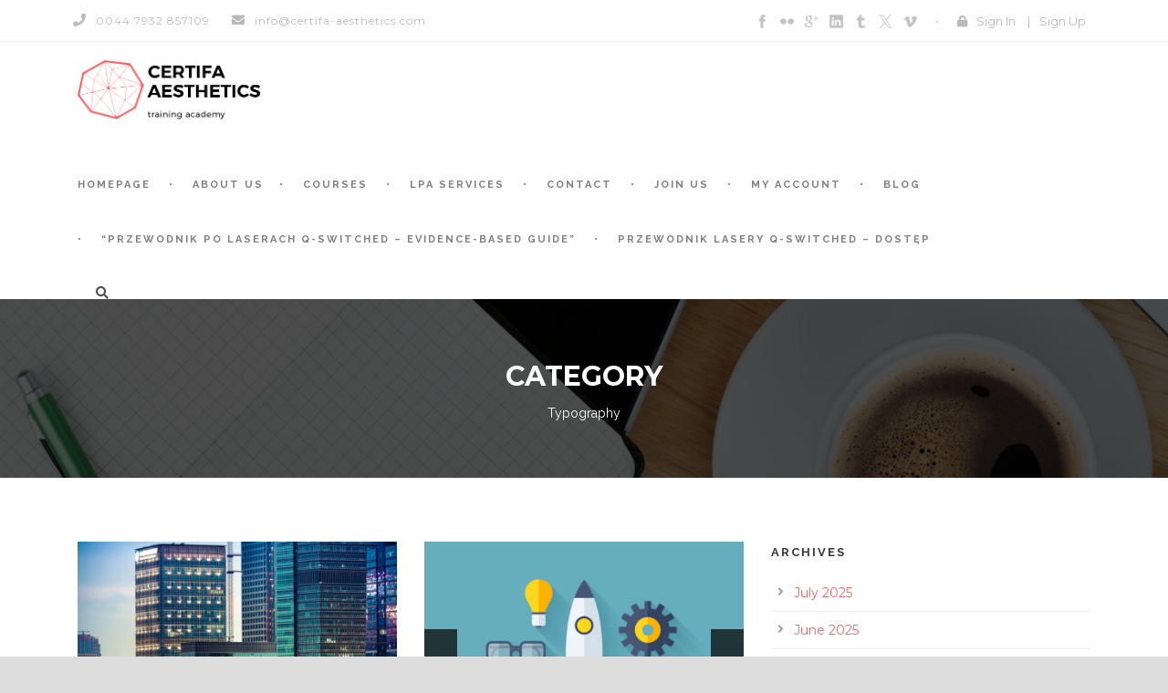

--- FILE ---
content_type: text/html; charset=UTF-8
request_url: https://certifa-aesthetics.com/portfolio_category/typography/
body_size: 15602
content:
<!DOCTYPE html>
<!--[if IE 7]><html class="ie ie7 ltie8 ltie9" lang="en-US"><![endif]-->
<!--[if IE 8]><html class="ie ie8 ltie9" lang="en-US"><![endif]-->
<!--[if !(IE 7) | !(IE 8)  ]><!-->
<html lang="en-US">
<!--<![endif]-->

<head>
	<meta charset="UTF-8" />
	<meta name="viewport" content="initial-scale = 1.0" />
	<title>Certifa Aesthetics : Online training, materials in a legible form.  Archiwa Typography - Certifa Aesthetics : Online training, materials in a legible form.</title>
	<link rel="pingback" href="https://certifa-aesthetics.com/xmlrpc.php" />
	
	<meta name='robots' content='index, follow, max-image-preview:large, max-snippet:-1, max-video-preview:-1' />
	<style>img:is([sizes="auto" i], [sizes^="auto," i]) { contain-intrinsic-size: 3000px 1500px }</style>
	<link rel="alternate" hreflang="en" href="https://certifa-aesthetics.com/portfolio_category/typography/" />

	<!-- This site is optimized with the Yoast SEO plugin v25.2 - https://yoast.com/wordpress/plugins/seo/ -->
	<link rel="canonical" href="https://certifa-aesthetics.com/portfolio_category/typography/" />
	<meta property="og:locale" content="en_US" />
	<meta property="og:type" content="article" />
	<meta property="og:title" content="Archiwa Typography - Certifa Aesthetics : Online training, materials in a legible form." />
	<meta property="og:url" content="https://certifa-aesthetics.com/portfolio_category/typography/" />
	<meta property="og:site_name" content="Certifa Aesthetics : Online training, materials in a legible form." />
	<meta name="twitter:card" content="summary_large_image" />
	<script type="application/ld+json" class="yoast-schema-graph">{"@context":"https://schema.org","@graph":[{"@type":"CollectionPage","@id":"https://certifa-aesthetics.com/portfolio_category/typography/","url":"https://certifa-aesthetics.com/portfolio_category/typography/","name":"Archiwa Typography - Certifa Aesthetics : Online training, materials in a legible form.","isPartOf":{"@id":"https://certifa-aesthetics.com/?lang=pl/#website"},"primaryImageOfPage":{"@id":"https://certifa-aesthetics.com/portfolio_category/typography/#primaryimage"},"image":{"@id":"https://certifa-aesthetics.com/portfolio_category/typography/#primaryimage"},"thumbnailUrl":"https://certifa-aesthetics.com/wp-content/uploads/2013/11/photodune-4503767-skyline-l.jpg","breadcrumb":{"@id":"https://certifa-aesthetics.com/portfolio_category/typography/#breadcrumb"},"inLanguage":"en-US"},{"@type":"ImageObject","inLanguage":"en-US","@id":"https://certifa-aesthetics.com/portfolio_category/typography/#primaryimage","url":"https://certifa-aesthetics.com/wp-content/uploads/2013/11/photodune-4503767-skyline-l.jpg","contentUrl":"https://certifa-aesthetics.com/wp-content/uploads/2013/11/photodune-4503767-skyline-l.jpg","width":1180,"height":787,"caption":"Building"},{"@type":"BreadcrumbList","@id":"https://certifa-aesthetics.com/portfolio_category/typography/#breadcrumb","itemListElement":[{"@type":"ListItem","position":1,"name":"Strona główna","item":"https://certifa-aesthetics.com/"},{"@type":"ListItem","position":2,"name":"All","item":"https://certifa-aesthetics.com/portfolio_category/all/"},{"@type":"ListItem","position":3,"name":"Typography"}]},{"@type":"WebSite","@id":"https://certifa-aesthetics.com/?lang=pl/#website","url":"https://certifa-aesthetics.com/?lang=pl/","name":"Certifa Aesthetics : Online training, materials in a legible form.","description":"Trainings developed under the supervision of certified scientific institutions.","publisher":{"@id":"https://certifa-aesthetics.com/?lang=pl/#organization"},"potentialAction":[{"@type":"SearchAction","target":{"@type":"EntryPoint","urlTemplate":"https://certifa-aesthetics.com/?lang=pl/?s={search_term_string}"},"query-input":{"@type":"PropertyValueSpecification","valueRequired":true,"valueName":"search_term_string"}}],"inLanguage":"en-US"},{"@type":"Organization","@id":"https://certifa-aesthetics.com/?lang=pl/#organization","name":"Certifa Aesthetics : Online training, materials in a legible form.","url":"https://certifa-aesthetics.com/?lang=pl/","logo":{"@type":"ImageObject","inLanguage":"en-US","@id":"https://certifa-aesthetics.com/?lang=pl/#/schema/logo/image/","url":"https://certifa-aesthetics.com/wp-content/uploads/2020/03/logo_certifa-aesthetics_web_header.png","contentUrl":"https://certifa-aesthetics.com/wp-content/uploads/2020/03/logo_certifa-aesthetics_web_header.png","width":410,"height":133,"caption":"Certifa Aesthetics : Online training, materials in a legible form."},"image":{"@id":"https://certifa-aesthetics.com/?lang=pl/#/schema/logo/image/"},"sameAs":["https://www.facebook.com/MagdalenaAttaMotte/","https://www.linkedin.com/public-profile/settings?trk=d_flagship3_profile_self_view_public_profile"]}]}</script>
	<!-- / Yoast SEO plugin. -->


<link rel='dns-prefetch' href='//widgets.leadconnectorhq.com' />
<link rel='dns-prefetch' href='//maps.google.com' />
<link rel='dns-prefetch' href='//ajax.googleapis.com' />
<link rel='dns-prefetch' href='//fonts.googleapis.com' />
<link rel='dns-prefetch' href='//use.fontawesome.com' />
<link rel="alternate" type="application/rss+xml" title="Certifa Aesthetics : Online training, materials in a legible form. &raquo; Feed" href="https://certifa-aesthetics.com/feed/" />
<link rel="alternate" type="text/calendar" title="Certifa Aesthetics : Online training, materials in a legible form. &raquo; iCal Feed" href="https://certifa-aesthetics.com/events/?ical=1" />
<link rel="alternate" type="application/rss+xml" title="Certifa Aesthetics : Online training, materials in a legible form. &raquo; Typography Portfolio Categories Feed" href="https://certifa-aesthetics.com/portfolio_category/typography/feed/" />

<!-- LCSEO current path: portfolio_category/typography -->
<!-- LCSEO: no overrides found -->
		<!-- This site uses the Google Analytics by MonsterInsights plugin v9.11.1 - Using Analytics tracking - https://www.monsterinsights.com/ -->
		<!-- Note: MonsterInsights is not currently configured on this site. The site owner needs to authenticate with Google Analytics in the MonsterInsights settings panel. -->
					<!-- No tracking code set -->
				<!-- / Google Analytics by MonsterInsights -->
		<script type="text/javascript">
/* <![CDATA[ */
window._wpemojiSettings = {"baseUrl":"https:\/\/s.w.org\/images\/core\/emoji\/16.0.1\/72x72\/","ext":".png","svgUrl":"https:\/\/s.w.org\/images\/core\/emoji\/16.0.1\/svg\/","svgExt":".svg","source":{"concatemoji":"https:\/\/certifa-aesthetics.com\/wp-includes\/js\/wp-emoji-release.min.js?ver=6.8.3"}};
/*! This file is auto-generated */
!function(s,n){var o,i,e;function c(e){try{var t={supportTests:e,timestamp:(new Date).valueOf()};sessionStorage.setItem(o,JSON.stringify(t))}catch(e){}}function p(e,t,n){e.clearRect(0,0,e.canvas.width,e.canvas.height),e.fillText(t,0,0);var t=new Uint32Array(e.getImageData(0,0,e.canvas.width,e.canvas.height).data),a=(e.clearRect(0,0,e.canvas.width,e.canvas.height),e.fillText(n,0,0),new Uint32Array(e.getImageData(0,0,e.canvas.width,e.canvas.height).data));return t.every(function(e,t){return e===a[t]})}function u(e,t){e.clearRect(0,0,e.canvas.width,e.canvas.height),e.fillText(t,0,0);for(var n=e.getImageData(16,16,1,1),a=0;a<n.data.length;a++)if(0!==n.data[a])return!1;return!0}function f(e,t,n,a){switch(t){case"flag":return n(e,"\ud83c\udff3\ufe0f\u200d\u26a7\ufe0f","\ud83c\udff3\ufe0f\u200b\u26a7\ufe0f")?!1:!n(e,"\ud83c\udde8\ud83c\uddf6","\ud83c\udde8\u200b\ud83c\uddf6")&&!n(e,"\ud83c\udff4\udb40\udc67\udb40\udc62\udb40\udc65\udb40\udc6e\udb40\udc67\udb40\udc7f","\ud83c\udff4\u200b\udb40\udc67\u200b\udb40\udc62\u200b\udb40\udc65\u200b\udb40\udc6e\u200b\udb40\udc67\u200b\udb40\udc7f");case"emoji":return!a(e,"\ud83e\udedf")}return!1}function g(e,t,n,a){var r="undefined"!=typeof WorkerGlobalScope&&self instanceof WorkerGlobalScope?new OffscreenCanvas(300,150):s.createElement("canvas"),o=r.getContext("2d",{willReadFrequently:!0}),i=(o.textBaseline="top",o.font="600 32px Arial",{});return e.forEach(function(e){i[e]=t(o,e,n,a)}),i}function t(e){var t=s.createElement("script");t.src=e,t.defer=!0,s.head.appendChild(t)}"undefined"!=typeof Promise&&(o="wpEmojiSettingsSupports",i=["flag","emoji"],n.supports={everything:!0,everythingExceptFlag:!0},e=new Promise(function(e){s.addEventListener("DOMContentLoaded",e,{once:!0})}),new Promise(function(t){var n=function(){try{var e=JSON.parse(sessionStorage.getItem(o));if("object"==typeof e&&"number"==typeof e.timestamp&&(new Date).valueOf()<e.timestamp+604800&&"object"==typeof e.supportTests)return e.supportTests}catch(e){}return null}();if(!n){if("undefined"!=typeof Worker&&"undefined"!=typeof OffscreenCanvas&&"undefined"!=typeof URL&&URL.createObjectURL&&"undefined"!=typeof Blob)try{var e="postMessage("+g.toString()+"("+[JSON.stringify(i),f.toString(),p.toString(),u.toString()].join(",")+"));",a=new Blob([e],{type:"text/javascript"}),r=new Worker(URL.createObjectURL(a),{name:"wpTestEmojiSupports"});return void(r.onmessage=function(e){c(n=e.data),r.terminate(),t(n)})}catch(e){}c(n=g(i,f,p,u))}t(n)}).then(function(e){for(var t in e)n.supports[t]=e[t],n.supports.everything=n.supports.everything&&n.supports[t],"flag"!==t&&(n.supports.everythingExceptFlag=n.supports.everythingExceptFlag&&n.supports[t]);n.supports.everythingExceptFlag=n.supports.everythingExceptFlag&&!n.supports.flag,n.DOMReady=!1,n.readyCallback=function(){n.DOMReady=!0}}).then(function(){return e}).then(function(){var e;n.supports.everything||(n.readyCallback(),(e=n.source||{}).concatemoji?t(e.concatemoji):e.wpemoji&&e.twemoji&&(t(e.twemoji),t(e.wpemoji)))}))}((window,document),window._wpemojiSettings);
/* ]]> */
</script>
<style id='wp-emoji-styles-inline-css' type='text/css'>

	img.wp-smiley, img.emoji {
		display: inline !important;
		border: none !important;
		box-shadow: none !important;
		height: 1em !important;
		width: 1em !important;
		margin: 0 0.07em !important;
		vertical-align: -0.1em !important;
		background: none !important;
		padding: 0 !important;
	}
</style>
<link rel='stylesheet' id='wp-block-library-css' href='https://certifa-aesthetics.com/wp-includes/css/dist/block-library/style.min.css?ver=6.8.3' type='text/css' media='all' />
<style id='classic-theme-styles-inline-css' type='text/css'>
/*! This file is auto-generated */
.wp-block-button__link{color:#fff;background-color:#32373c;border-radius:9999px;box-shadow:none;text-decoration:none;padding:calc(.667em + 2px) calc(1.333em + 2px);font-size:1.125em}.wp-block-file__button{background:#32373c;color:#fff;text-decoration:none}
</style>
<style id='font-awesome-svg-styles-default-inline-css' type='text/css'>
.svg-inline--fa {
  display: inline-block;
  height: 1em;
  overflow: visible;
  vertical-align: -.125em;
}
</style>
<link rel='stylesheet' id='font-awesome-svg-styles-css' href='https://certifa-aesthetics.com/wp-content/uploads/font-awesome/v5.14.0/css/svg-with-js.css' type='text/css' media='all' />
<style id='font-awesome-svg-styles-inline-css' type='text/css'>
   .wp-block-font-awesome-icon svg::before,
   .wp-rich-text-font-awesome-icon svg::before {content: unset;}
</style>
<style id='global-styles-inline-css' type='text/css'>
:root{--wp--preset--aspect-ratio--square: 1;--wp--preset--aspect-ratio--4-3: 4/3;--wp--preset--aspect-ratio--3-4: 3/4;--wp--preset--aspect-ratio--3-2: 3/2;--wp--preset--aspect-ratio--2-3: 2/3;--wp--preset--aspect-ratio--16-9: 16/9;--wp--preset--aspect-ratio--9-16: 9/16;--wp--preset--color--black: #000000;--wp--preset--color--cyan-bluish-gray: #abb8c3;--wp--preset--color--white: #ffffff;--wp--preset--color--pale-pink: #f78da7;--wp--preset--color--vivid-red: #cf2e2e;--wp--preset--color--luminous-vivid-orange: #ff6900;--wp--preset--color--luminous-vivid-amber: #fcb900;--wp--preset--color--light-green-cyan: #7bdcb5;--wp--preset--color--vivid-green-cyan: #00d084;--wp--preset--color--pale-cyan-blue: #8ed1fc;--wp--preset--color--vivid-cyan-blue: #0693e3;--wp--preset--color--vivid-purple: #9b51e0;--wp--preset--gradient--vivid-cyan-blue-to-vivid-purple: linear-gradient(135deg,rgba(6,147,227,1) 0%,rgb(155,81,224) 100%);--wp--preset--gradient--light-green-cyan-to-vivid-green-cyan: linear-gradient(135deg,rgb(122,220,180) 0%,rgb(0,208,130) 100%);--wp--preset--gradient--luminous-vivid-amber-to-luminous-vivid-orange: linear-gradient(135deg,rgba(252,185,0,1) 0%,rgba(255,105,0,1) 100%);--wp--preset--gradient--luminous-vivid-orange-to-vivid-red: linear-gradient(135deg,rgba(255,105,0,1) 0%,rgb(207,46,46) 100%);--wp--preset--gradient--very-light-gray-to-cyan-bluish-gray: linear-gradient(135deg,rgb(238,238,238) 0%,rgb(169,184,195) 100%);--wp--preset--gradient--cool-to-warm-spectrum: linear-gradient(135deg,rgb(74,234,220) 0%,rgb(151,120,209) 20%,rgb(207,42,186) 40%,rgb(238,44,130) 60%,rgb(251,105,98) 80%,rgb(254,248,76) 100%);--wp--preset--gradient--blush-light-purple: linear-gradient(135deg,rgb(255,206,236) 0%,rgb(152,150,240) 100%);--wp--preset--gradient--blush-bordeaux: linear-gradient(135deg,rgb(254,205,165) 0%,rgb(254,45,45) 50%,rgb(107,0,62) 100%);--wp--preset--gradient--luminous-dusk: linear-gradient(135deg,rgb(255,203,112) 0%,rgb(199,81,192) 50%,rgb(65,88,208) 100%);--wp--preset--gradient--pale-ocean: linear-gradient(135deg,rgb(255,245,203) 0%,rgb(182,227,212) 50%,rgb(51,167,181) 100%);--wp--preset--gradient--electric-grass: linear-gradient(135deg,rgb(202,248,128) 0%,rgb(113,206,126) 100%);--wp--preset--gradient--midnight: linear-gradient(135deg,rgb(2,3,129) 0%,rgb(40,116,252) 100%);--wp--preset--font-size--small: 13px;--wp--preset--font-size--medium: 20px;--wp--preset--font-size--large: 36px;--wp--preset--font-size--x-large: 42px;--wp--preset--spacing--20: 0.44rem;--wp--preset--spacing--30: 0.67rem;--wp--preset--spacing--40: 1rem;--wp--preset--spacing--50: 1.5rem;--wp--preset--spacing--60: 2.25rem;--wp--preset--spacing--70: 3.38rem;--wp--preset--spacing--80: 5.06rem;--wp--preset--shadow--natural: 6px 6px 9px rgba(0, 0, 0, 0.2);--wp--preset--shadow--deep: 12px 12px 50px rgba(0, 0, 0, 0.4);--wp--preset--shadow--sharp: 6px 6px 0px rgba(0, 0, 0, 0.2);--wp--preset--shadow--outlined: 6px 6px 0px -3px rgba(255, 255, 255, 1), 6px 6px rgba(0, 0, 0, 1);--wp--preset--shadow--crisp: 6px 6px 0px rgba(0, 0, 0, 1);}:where(.is-layout-flex){gap: 0.5em;}:where(.is-layout-grid){gap: 0.5em;}body .is-layout-flex{display: flex;}.is-layout-flex{flex-wrap: wrap;align-items: center;}.is-layout-flex > :is(*, div){margin: 0;}body .is-layout-grid{display: grid;}.is-layout-grid > :is(*, div){margin: 0;}:where(.wp-block-columns.is-layout-flex){gap: 2em;}:where(.wp-block-columns.is-layout-grid){gap: 2em;}:where(.wp-block-post-template.is-layout-flex){gap: 1.25em;}:where(.wp-block-post-template.is-layout-grid){gap: 1.25em;}.has-black-color{color: var(--wp--preset--color--black) !important;}.has-cyan-bluish-gray-color{color: var(--wp--preset--color--cyan-bluish-gray) !important;}.has-white-color{color: var(--wp--preset--color--white) !important;}.has-pale-pink-color{color: var(--wp--preset--color--pale-pink) !important;}.has-vivid-red-color{color: var(--wp--preset--color--vivid-red) !important;}.has-luminous-vivid-orange-color{color: var(--wp--preset--color--luminous-vivid-orange) !important;}.has-luminous-vivid-amber-color{color: var(--wp--preset--color--luminous-vivid-amber) !important;}.has-light-green-cyan-color{color: var(--wp--preset--color--light-green-cyan) !important;}.has-vivid-green-cyan-color{color: var(--wp--preset--color--vivid-green-cyan) !important;}.has-pale-cyan-blue-color{color: var(--wp--preset--color--pale-cyan-blue) !important;}.has-vivid-cyan-blue-color{color: var(--wp--preset--color--vivid-cyan-blue) !important;}.has-vivid-purple-color{color: var(--wp--preset--color--vivid-purple) !important;}.has-black-background-color{background-color: var(--wp--preset--color--black) !important;}.has-cyan-bluish-gray-background-color{background-color: var(--wp--preset--color--cyan-bluish-gray) !important;}.has-white-background-color{background-color: var(--wp--preset--color--white) !important;}.has-pale-pink-background-color{background-color: var(--wp--preset--color--pale-pink) !important;}.has-vivid-red-background-color{background-color: var(--wp--preset--color--vivid-red) !important;}.has-luminous-vivid-orange-background-color{background-color: var(--wp--preset--color--luminous-vivid-orange) !important;}.has-luminous-vivid-amber-background-color{background-color: var(--wp--preset--color--luminous-vivid-amber) !important;}.has-light-green-cyan-background-color{background-color: var(--wp--preset--color--light-green-cyan) !important;}.has-vivid-green-cyan-background-color{background-color: var(--wp--preset--color--vivid-green-cyan) !important;}.has-pale-cyan-blue-background-color{background-color: var(--wp--preset--color--pale-cyan-blue) !important;}.has-vivid-cyan-blue-background-color{background-color: var(--wp--preset--color--vivid-cyan-blue) !important;}.has-vivid-purple-background-color{background-color: var(--wp--preset--color--vivid-purple) !important;}.has-black-border-color{border-color: var(--wp--preset--color--black) !important;}.has-cyan-bluish-gray-border-color{border-color: var(--wp--preset--color--cyan-bluish-gray) !important;}.has-white-border-color{border-color: var(--wp--preset--color--white) !important;}.has-pale-pink-border-color{border-color: var(--wp--preset--color--pale-pink) !important;}.has-vivid-red-border-color{border-color: var(--wp--preset--color--vivid-red) !important;}.has-luminous-vivid-orange-border-color{border-color: var(--wp--preset--color--luminous-vivid-orange) !important;}.has-luminous-vivid-amber-border-color{border-color: var(--wp--preset--color--luminous-vivid-amber) !important;}.has-light-green-cyan-border-color{border-color: var(--wp--preset--color--light-green-cyan) !important;}.has-vivid-green-cyan-border-color{border-color: var(--wp--preset--color--vivid-green-cyan) !important;}.has-pale-cyan-blue-border-color{border-color: var(--wp--preset--color--pale-cyan-blue) !important;}.has-vivid-cyan-blue-border-color{border-color: var(--wp--preset--color--vivid-cyan-blue) !important;}.has-vivid-purple-border-color{border-color: var(--wp--preset--color--vivid-purple) !important;}.has-vivid-cyan-blue-to-vivid-purple-gradient-background{background: var(--wp--preset--gradient--vivid-cyan-blue-to-vivid-purple) !important;}.has-light-green-cyan-to-vivid-green-cyan-gradient-background{background: var(--wp--preset--gradient--light-green-cyan-to-vivid-green-cyan) !important;}.has-luminous-vivid-amber-to-luminous-vivid-orange-gradient-background{background: var(--wp--preset--gradient--luminous-vivid-amber-to-luminous-vivid-orange) !important;}.has-luminous-vivid-orange-to-vivid-red-gradient-background{background: var(--wp--preset--gradient--luminous-vivid-orange-to-vivid-red) !important;}.has-very-light-gray-to-cyan-bluish-gray-gradient-background{background: var(--wp--preset--gradient--very-light-gray-to-cyan-bluish-gray) !important;}.has-cool-to-warm-spectrum-gradient-background{background: var(--wp--preset--gradient--cool-to-warm-spectrum) !important;}.has-blush-light-purple-gradient-background{background: var(--wp--preset--gradient--blush-light-purple) !important;}.has-blush-bordeaux-gradient-background{background: var(--wp--preset--gradient--blush-bordeaux) !important;}.has-luminous-dusk-gradient-background{background: var(--wp--preset--gradient--luminous-dusk) !important;}.has-pale-ocean-gradient-background{background: var(--wp--preset--gradient--pale-ocean) !important;}.has-electric-grass-gradient-background{background: var(--wp--preset--gradient--electric-grass) !important;}.has-midnight-gradient-background{background: var(--wp--preset--gradient--midnight) !important;}.has-small-font-size{font-size: var(--wp--preset--font-size--small) !important;}.has-medium-font-size{font-size: var(--wp--preset--font-size--medium) !important;}.has-large-font-size{font-size: var(--wp--preset--font-size--large) !important;}.has-x-large-font-size{font-size: var(--wp--preset--font-size--x-large) !important;}
:where(.wp-block-post-template.is-layout-flex){gap: 1.25em;}:where(.wp-block-post-template.is-layout-grid){gap: 1.25em;}
:where(.wp-block-columns.is-layout-flex){gap: 2em;}:where(.wp-block-columns.is-layout-grid){gap: 2em;}
:root :where(.wp-block-pullquote){font-size: 1.5em;line-height: 1.6;}
</style>
<link rel='stylesheet' id='contact-form-7-css' href='https://certifa-aesthetics.com/wp-content/plugins/contact-form-7/includes/css/styles.css?ver=6.1.4' type='text/css' media='all' />
<link rel='stylesheet' id='font-awesome-css' href='https://certifa-aesthetics.com/wp-content/plugins/goodlayers-lms/font-awesome/css/font-awesome.min.css?ver=6.8.3' type='text/css' media='all' />
<!--[if lt IE 8]>
<link rel='stylesheet' id='font-awesome-ie7-css' href='https://certifa-aesthetics.com/wp-content/plugins/goodlayers-lms/font-awesome-ie7.min.css?ver=6.8.3' type='text/css' media='all' />
<![endif]-->
<link rel='stylesheet' id='gdlr-date-picker-css' href='//ajax.googleapis.com/ajax/libs/jqueryui/1.8.2/themes/smoothness/jquery-ui.css?ver=6.8.3' type='text/css' media='all' />
<link rel='stylesheet' id='lms-style-css' href='https://certifa-aesthetics.com/wp-content/plugins/goodlayers-lms/lms-style.css?ver=6.8.3' type='text/css' media='all' />
<link rel='stylesheet' id='lms-style-custom-css' href='https://certifa-aesthetics.com/wp-content/plugins/goodlayers-lms/lms-style-custom.css?ver=6.8.3' type='text/css' media='all' />
<link rel='stylesheet' id='dashicons-css' href='https://certifa-aesthetics.com/wp-includes/css/dashicons.min.css?ver=6.8.3' type='text/css' media='all' />
<link rel='stylesheet' id='LeadConnector-css' href='https://certifa-aesthetics.com/wp-content/plugins/leadconnector/public/css/lc-public.css?ver=3.0.18' type='text/css' media='all' />
<link rel='stylesheet' id='lc-theme-fixes-css' href='https://certifa-aesthetics.com/wp-content/plugins/leadconnector/assets/css/theme-fixes.css?ver=1768392148' type='text/css' media='all' />
<link rel='stylesheet' id='wpgmp-frontend-css' href='https://certifa-aesthetics.com/wp-content/plugins/wp-google-map-plugin/assets/css/wpgmp_all_frontend.css?ver=4.9.1' type='text/css' media='all' />
<link rel='stylesheet' id='wpml-menu-item-0-css' href='//certifa-aesthetics.com/wp-content/plugins/sitepress-multilingual-cms/templates/language-switchers/menu-item/style.css?ver=1' type='text/css' media='all' />
<link rel='stylesheet' id='style-css' href='https://certifa-aesthetics.com/wp-content/themes/clevercourse/style.css?ver=6.8.3' type='text/css' media='all' />
<link rel='stylesheet' id='Raleway-google-font-css' href='https://fonts.googleapis.com/css?family=Raleway%3A100%2C100italic%2C200%2C200italic%2C300%2C300italic%2Cregular%2Citalic%2C500%2C500italic%2C600%2C600italic%2C700%2C700italic%2C800%2C800italic%2C900%2C900italic&#038;subset=latin-ext%2Clatin&#038;ver=6.8.3' type='text/css' media='all' />
<link rel='stylesheet' id='Montserrat-google-font-css' href='https://fonts.googleapis.com/css?family=Montserrat%3Aregular%2C700&#038;subset=latin&#038;ver=6.8.3' type='text/css' media='all' />
<link rel='stylesheet' id='superfish-css' href='https://certifa-aesthetics.com/wp-content/themes/clevercourse/plugins/superfish/css/superfish.css?ver=6.8.3' type='text/css' media='all' />
<link rel='stylesheet' id='dlmenu-css' href='https://certifa-aesthetics.com/wp-content/themes/clevercourse/plugins/dl-menu/component.css?ver=6.8.3' type='text/css' media='all' />
<link rel='stylesheet' id='jquery-fancybox-css' href='https://certifa-aesthetics.com/wp-content/themes/clevercourse/plugins/fancybox/jquery.fancybox.css?ver=6.8.3' type='text/css' media='all' />
<link rel='stylesheet' id='clevercourse-flexslider-css' href='https://certifa-aesthetics.com/wp-content/themes/clevercourse/plugins/flexslider/flexslider.css?ver=6.8.3' type='text/css' media='all' />
<link rel='stylesheet' id='style-responsive-css' href='https://certifa-aesthetics.com/wp-content/themes/clevercourse/stylesheet/style-responsive.css?ver=6.8.3' type='text/css' media='all' />
<link rel='stylesheet' id='style-custom-css' href='https://certifa-aesthetics.com/wp-content/themes/clevercourse/stylesheet/style-custom.css?ver=6.8.3' type='text/css' media='all' />
<link rel='stylesheet' id='font-awesome-official-css' href='https://use.fontawesome.com/releases/v5.14.0/css/all.css' type='text/css' media='all' integrity="sha384-HzLeBuhoNPvSl5KYnjx0BT+WB0QEEqLprO+NBkkk5gbc67FTaL7XIGa2w1L0Xbgc" crossorigin="anonymous" />
<link rel='stylesheet' id='ms-main-css' href='https://certifa-aesthetics.com/wp-content/plugins/masterslider/public/assets/css/masterslider.main.css?ver=3.2.14' type='text/css' media='all' />
<link rel='stylesheet' id='ms-custom-css' href='https://certifa-aesthetics.com/wp-content/uploads/masterslider/custom.css?ver=3.4' type='text/css' media='all' />
<link rel='stylesheet' id='font-awesome-official-v4shim-css' href='https://use.fontawesome.com/releases/v5.14.0/css/v4-shims.css' type='text/css' media='all' integrity="sha384-9aKO2QU3KETrRCCXFbhLK16iRd15nC+OYEmpVb54jY8/CEXz/GVRsnM73wcbYw+m" crossorigin="anonymous" />
<style id='font-awesome-official-v4shim-inline-css' type='text/css'>
@font-face {
font-family: "FontAwesome";
font-display: block;
src: url("https://use.fontawesome.com/releases/v5.14.0/webfonts/fa-brands-400.eot"),
		url("https://use.fontawesome.com/releases/v5.14.0/webfonts/fa-brands-400.eot?#iefix") format("embedded-opentype"),
		url("https://use.fontawesome.com/releases/v5.14.0/webfonts/fa-brands-400.woff2") format("woff2"),
		url("https://use.fontawesome.com/releases/v5.14.0/webfonts/fa-brands-400.woff") format("woff"),
		url("https://use.fontawesome.com/releases/v5.14.0/webfonts/fa-brands-400.ttf") format("truetype"),
		url("https://use.fontawesome.com/releases/v5.14.0/webfonts/fa-brands-400.svg#fontawesome") format("svg");
}

@font-face {
font-family: "FontAwesome";
font-display: block;
src: url("https://use.fontawesome.com/releases/v5.14.0/webfonts/fa-solid-900.eot"),
		url("https://use.fontawesome.com/releases/v5.14.0/webfonts/fa-solid-900.eot?#iefix") format("embedded-opentype"),
		url("https://use.fontawesome.com/releases/v5.14.0/webfonts/fa-solid-900.woff2") format("woff2"),
		url("https://use.fontawesome.com/releases/v5.14.0/webfonts/fa-solid-900.woff") format("woff"),
		url("https://use.fontawesome.com/releases/v5.14.0/webfonts/fa-solid-900.ttf") format("truetype"),
		url("https://use.fontawesome.com/releases/v5.14.0/webfonts/fa-solid-900.svg#fontawesome") format("svg");
}

@font-face {
font-family: "FontAwesome";
font-display: block;
src: url("https://use.fontawesome.com/releases/v5.14.0/webfonts/fa-regular-400.eot"),
		url("https://use.fontawesome.com/releases/v5.14.0/webfonts/fa-regular-400.eot?#iefix") format("embedded-opentype"),
		url("https://use.fontawesome.com/releases/v5.14.0/webfonts/fa-regular-400.woff2") format("woff2"),
		url("https://use.fontawesome.com/releases/v5.14.0/webfonts/fa-regular-400.woff") format("woff"),
		url("https://use.fontawesome.com/releases/v5.14.0/webfonts/fa-regular-400.ttf") format("truetype"),
		url("https://use.fontawesome.com/releases/v5.14.0/webfonts/fa-regular-400.svg#fontawesome") format("svg");
unicode-range: U+F004-F005,U+F007,U+F017,U+F022,U+F024,U+F02E,U+F03E,U+F044,U+F057-F059,U+F06E,U+F070,U+F075,U+F07B-F07C,U+F080,U+F086,U+F089,U+F094,U+F09D,U+F0A0,U+F0A4-F0A7,U+F0C5,U+F0C7-F0C8,U+F0E0,U+F0EB,U+F0F3,U+F0F8,U+F0FE,U+F111,U+F118-F11A,U+F11C,U+F133,U+F144,U+F146,U+F14A,U+F14D-F14E,U+F150-F152,U+F15B-F15C,U+F164-F165,U+F185-F186,U+F191-F192,U+F1AD,U+F1C1-F1C9,U+F1CD,U+F1D8,U+F1E3,U+F1EA,U+F1F6,U+F1F9,U+F20A,U+F247-F249,U+F24D,U+F254-F25B,U+F25D,U+F267,U+F271-F274,U+F279,U+F28B,U+F28D,U+F2B5-F2B6,U+F2B9,U+F2BB,U+F2BD,U+F2C1-F2C2,U+F2D0,U+F2D2,U+F2DC,U+F2ED,U+F328,U+F358-F35B,U+F3A5,U+F3D1,U+F410,U+F4AD;
}
</style>
<script type="text/javascript" src="https://certifa-aesthetics.com/wp-includes/js/jquery/jquery.min.js?ver=3.7.1" id="jquery-core-js"></script>
<script type="text/javascript" src="https://certifa-aesthetics.com/wp-includes/js/jquery/jquery-migrate.min.js?ver=3.4.1" id="jquery-migrate-js"></script>
<script type="text/javascript" id="jquery-js-after">
/* <![CDATA[ */
    window.laser_guide_ajax = {
        ajax_url: 'https://certifa-aesthetics.com/wp-admin/admin-ajax.php',
        nonce: 'be00b7248d'
    };
    
/* ]]> */
</script>
<script type="text/javascript" src="https://widgets.leadconnectorhq.com/loader.js?ver=3.0.18" id="LeadConnector.lc_text_widget-js"></script>
<script type="text/javascript" id="LeadConnector-js-extra">
/* <![CDATA[ */
var lc_public_js = {"text_widget_location_id":"zDbmlrlS3Tt237I9YfXb","text_widget_heading":"","text_widget_sub_heading":"","text_widget_error":"0","text_widget_use_email_field":"0","text_widget_settings":{"chatType":"emailChat","liveChatIntroMsg":"Give us a minute to assign you the best person to help you out.","liveChatUserInactiveMsg":"Looks like no one is available. Please leave your contact details. We will get back to you shortly.","liveChatVisitorInactiveMsg":"Chat closed due to user Inactivity","subHeading":"Enter your question below and a representative will get right back to you.","heading":"Have a question?","successMsg":"One of our representatives will contact you shortly.","liveChatAckMsg":"Your chat has ended","liveChatFeedbackNote":"Thank you, for taking your time.","thankYouMsg":"Thank You!","liveChatFeedbackMsg":"Please rate your experience.","liveChatEndedMsg":"To start a new chat,","promptMsg":"Hi there, have a question? Text us here.","revisitPromptMsg":"Welcome back {{name}}, how can we help you today?","legalMsg":"Your data is completely safe. \n\nYour security is my top priority.\nYour data will be processed, among other things, for the purpose of contacting you. More information about the data processing rules by Certifa Aesthetics Ltd. you can be found in the Privacy Policy. - https:\/\/certifa-aesthetics.com\/terms-and-conditions\/","showPrompt":true,"allowAvatarImage":true,"promptAvatarAltText":"Avatar","promptType":"avatar","locale":"en-us","promptAvatar":"https:\/\/widgets.leadconnectorhq.com\/chat-widget\/assets\/defaultAvatar.png","enableRevisitMessage":true,"liveChatUserInactiveTime":"5","liveChatVisitorInactiveTime":"5","showAgencyBranding":true,"showLiveChatWelcomeMsg":true,"agencyName":"fusionsale.io","agencyWebsite":"fusionsale.io\/","showConsentCheckbox":true,"isPromptAvatarImageOptimize":true,"chatIcon":"messageChatCircle","theme":"{\"name\":\"blue\",\"value\":\"blue\",\"colors\":{\"chatBubbleColor\":\"#155EEF\",\"backgroundColor\":\"#ffffff\",\"headerColor\":\"#0040C1\",\"buttonColor\":\"#155EEF\",\"avatarBackgroundColor\":\"#ffffff\",\"avatarBorderColor\":\"#155EEF\",\"senderMessageColor\":\"#155EEF\",\"receivedMessageColor\":\"#F2F4F7\"},\"typography\":{\"fontFamily\":\"Roboto\",\"colors\":{\"senderMessageTextColor\":\"#ffffff\",\"receivedMessageTextColor\":\"#111828\",\"systemMessageTextColor\":\"#344054\",\"headerMessageTextColor\":\"#ffffff\",\"welcomeMessageTextColor\":\"#344054\"}}}","useEmailField":true,"sendLabel":"Send","contactFormOptions":"[]","brandingTitle":"Powered by","defaultConsentCheck":true,"redirectAction":false,"redirectText":"For more details, please visit our website","height":null,"width":null,"position":"bottom-right","ackIcon":"Check","ackPlaceholderColor":"#12b76a"},"text_widget_cdn_base_url":"https:\/\/widgets.leadconnectorhq.com\/"};
/* ]]> */
</script>
<script type="text/javascript" src="https://certifa-aesthetics.com/wp-content/plugins/leadconnector/public/js/lc-public.js?ver=3.0.18" id="LeadConnector-js"></script>
<link rel="https://api.w.org/" href="https://certifa-aesthetics.com/wp-json/" /><link rel="EditURI" type="application/rsd+xml" title="RSD" href="https://certifa-aesthetics.com/xmlrpc.php?rsd" />
<meta name="generator" content="WordPress 6.8.3" />
<meta name="generator" content="WPML ver:4.3.6 stt:1,40;" />
<script>var ms_grabbing_curosr='https://certifa-aesthetics.com/wp-content/plugins/masterslider/public/assets/css/common/grabbing.cur',ms_grab_curosr='https://certifa-aesthetics.com/wp-content/plugins/masterslider/public/assets/css/common/grab.cur';</script>
<meta name="generator" content="MasterSlider 3.2.14 - Responsive Touch Image Slider" />
<meta name="facebook-domain-verification" content="h23bdu2vv2uvk82u4i9ih8i520y2n8" />
<meta name="tec-api-version" content="v1"><meta name="tec-api-origin" content="https://certifa-aesthetics.com"><link rel="alternate" href="https://certifa-aesthetics.com/wp-json/tribe/events/v1/" /><!-- load the script for older ie version -->
<!--[if lt IE 9]>
<script src="https://certifa-aesthetics.com/wp-content/themes/clevercourse/javascript/html5.js" type="text/javascript"></script>
<script src="https://certifa-aesthetics.com/wp-content/themes/clevercourse/plugins/easy-pie-chart/excanvas.js" type="text/javascript"></script>
<![endif]-->
<link rel="icon" href="https://certifa-aesthetics.com/wp-content/uploads/2020/03/cropped-logo_certifa-aesthetics_web_header-32x32.png" sizes="32x32" />
<link rel="icon" href="https://certifa-aesthetics.com/wp-content/uploads/2020/03/cropped-logo_certifa-aesthetics_web_header-192x192.png" sizes="192x192" />
<link rel="apple-touch-icon" href="https://certifa-aesthetics.com/wp-content/uploads/2020/03/cropped-logo_certifa-aesthetics_web_header-180x180.png" />
<meta name="msapplication-TileImage" content="https://certifa-aesthetics.com/wp-content/uploads/2020/03/cropped-logo_certifa-aesthetics_web_header-270x270.png" />
		<style type="text/css" id="wp-custom-css">
			.msp-cn-1-13 
{
background-color: #fb6f6f;
}

.msp-cn-1-6 
{
background-color: #fb6f6f;
}

.msp-cn-1-10 
{
background-color: #fb6f6f;
}

.msp-cn-1-6 
{
border-color: #ffa8a8;
}

.msp-cn-1-10
{
border-color: #ffa8a8;
}

.msp-cn-1-13 
{
border-color: #ffa8a8;
}		</style>
		</head>

<body data-rsssl=1 class="archive tax-portfolio_category term-typography term-48 wp-theme-clevercourse _masterslider _msp_version_3.2.14 tribe-no-js">
<div class="body-wrapper  float-menu" data-home="https://certifa-aesthetics.com" >
		<header class="gdlr-header-wrapper">
		<!-- top navigation -->
				<div class="top-navigation-wrapper">
			<div class="top-navigation-container container">
				<div class="top-navigation-left">	
					<div class="top-navigation-left-text">
					<div style="margin: 0px 10px; display: inline-block; *display: inline; *zoom:1;">
<i class="gdlr-icon icon-phone fa fa-phone" style="color: #bababa; font-size: 14px; " ></i>0044 7932 857109  
</div>
<div style="margin: 0px 10px ; display: inline-block; *display: inline;  *zoom:1;">
<i class="gdlr-icon icon-envelope fa fa-envelope" style="color: #bababa; font-size: 14px; " ></i>info@certifa-aesthetics.com
</div>					</div>
				</div>
				<div class="top-navigation-right">
					<div class="top-social-wrapper">
					<div class="social-icon">
<a href="#" target="_blank" >
<img width="32" height="32" src="https://certifa-aesthetics.com/wp-content/themes/clevercourse/images/dark/social-icon/facebook.png" alt="Facebook" />
</a>
</div>
<div class="social-icon">
<a href="#" target="_blank" >
<img width="32" height="32" src="https://certifa-aesthetics.com/wp-content/themes/clevercourse/images/dark/social-icon/flickr.png" alt="Flickr" />
</a>
</div>
<div class="social-icon">
<a href="#" target="_blank" >
<img width="32" height="32" src="https://certifa-aesthetics.com/wp-content/themes/clevercourse/images/dark/social-icon/google-plus.png" alt="Google Plus" />
</a>
</div>
<div class="social-icon">
<a href="#" target="_blank" >
<img width="32" height="32" src="https://certifa-aesthetics.com/wp-content/themes/clevercourse/images/dark/social-icon/linkedin.png" alt="Linkedin" />
</a>
</div>
<div class="social-icon">
<a href="#" target="_blank" >
<img width="32" height="32" src="https://certifa-aesthetics.com/wp-content/themes/clevercourse/images/dark/social-icon/tumblr.png" alt="Tumblr" />
</a>
</div>
<div class="social-icon">
<a href="#" target="_blank" >
<img width="32" height="32" src="https://certifa-aesthetics.com/wp-content/themes/clevercourse/images/dark/social-icon/twitter.png" alt="Twitter" />
</a>
</div>
<div class="social-icon">
<a href="#" target="_blank" >
<img width="32" height="32" src="https://certifa-aesthetics.com/wp-content/themes/clevercourse/images/dark/social-icon/vimeo.png" alt="Vimeo" />
</a>
</div>
<div class="clear"></div>					</div>
					<div class="gdlr-lms-header-signin"><i class="fa fa-lock icon-lock"></i><a data-rel="gdlr-lms-lightbox" data-lb-open="login-form" >Sign In</a><div class="gdlr-lms-lightbox-container login-form">
	<div class="gdlr-lms-lightbox-close"><i class="fa fa-remove icon-remove"></i></div>

	<h3 class="gdlr-lms-lightbox-title">Please sign in first</h3>
	<form class="gdlr-lms-form gdlr-lms-lightbox-form" id="loginform" method="post" action="https://certifa-aesthetics.com/wp-login.php">
		<p class="gdlr-lms-half-left">
			<span>Username</span>
			<input type="text" name="log" />
		</p>
		<p class="gdlr-lms-half-right">
			 <span>Password</span>
			 <input type="password" name="pwd" />
		</p>
		<div class="clear"></div>
		<p class="gdlr-lms-lost-password" >
						<a href="https://certifa-aesthetics.com/wp-login.php?action=lostpassword" >Lost Your Password?</a>
		</p>
		<p>
			<input type="hidden" name="home_url"  value="https://certifa-aesthetics.com" />
			<input type="hidden" name="rememberme"  value="forever" />
			<input type="hidden" name="redirect_to" value="/portfolio_category/typography/" />
			<input type="submit" name="wp-submit" class="gdlr-lms-button" value="Sign In!" />
		</p>
	</form>
	<h3 class="gdlr-lms-lightbox-title second-section">Not a member?</h3>
	<div class="gdlr-lms-lightbox-description">Please simply create an account before buying/booking any courses.</div>
	<a class="gdlr-lms-button" href="https://certifa-aesthetics.com?register=https://certifa-aesthetics.com/portfolio/thumbnail-open-video-lightbox/">Create an account for free!</a>
</div>
<span class="gdlr-separator">|</span><a href="https://certifa-aesthetics.com?register=https://certifa-aesthetics.com/portfolio/thumbnail-open-video-lightbox/">Sign Up</a></div>					<div class="clear"></div>
				</div>
				<div class="clear"></div>
			</div>
		</div>
				
		<!-- logo -->
		<div class="gdlr-header-inner">
			<div class="gdlr-header-container container">
				<!-- logo -->
				<div class="gdlr-logo">
					<a href="https://certifa-aesthetics.com" >
						<img src="https://certifa-aesthetics.com/wp-content/uploads/2020/03/logo_certifa-aesthetics_web_header.png" alt="" width="410" height="133" />						
					</a>
					<div class="gdlr-responsive-navigation dl-menuwrapper" id="gdlr-responsive-navigation" ><button class="dl-trigger">Open Menu</button><ul id="menu-features" class="dl-menu gdlr-main-mobile-menu"><li id="menu-item-7167" class="menu-item menu-item-type-post_type menu-item-object-page menu-item-home menu-item-7167"><a href="https://certifa-aesthetics.com/">Homepage</a></li>
<li id="menu-item-7169" class="menu-item menu-item-type-post_type menu-item-object-page menu-item-has-children menu-item-7169"><a href="https://certifa-aesthetics.com/laser-compliance-training-uk/">About Us</a>
<ul class="dl-submenu">
	<li id="menu-item-7172" class="menu-item menu-item-type-post_type menu-item-object-page menu-item-has-children menu-item-7172"><a href="https://certifa-aesthetics.com/laser-compliance-training-uk/medical-laser-expert-uk-dr-magdalena-atta-motte-phd-certified-lpa/">Dr. Magdalena Atta- Motte MSc, MPH, PhD</a>
	<ul class="dl-submenu">
		<li id="menu-item-7188" class="menu-item menu-item-type-post_type menu-item-object-page menu-item-7188"><a href="https://certifa-aesthetics.com/lpa-services/">LPA services</a></li>
	</ul>
</li>
</ul>
</li>
<li id="menu-item-7171" class="menu-item menu-item-type-post_type menu-item-object-page menu-item-7171"><a href="https://certifa-aesthetics.com/laser-courses-uk-level-4-6/">Courses</a></li>
<li id="menu-item-7190" class="menu-item menu-item-type-post_type menu-item-object-page menu-item-7190"><a href="https://certifa-aesthetics.com/lpa-services/">LPA services</a></li>
<li id="menu-item-7170" class="menu-item menu-item-type-post_type menu-item-object-page menu-item-7170"><a href="https://certifa-aesthetics.com/contact/">Contact</a></li>
<li id="menu-item-7173" class="menu-item menu-item-type-post_type menu-item-object-page menu-item-7173"><a href="https://certifa-aesthetics.com/join-us/">Join Us</a></li>
<li id="menu-item-7174" class="menu-item menu-item-type-post_type menu-item-object-page menu-item-7174"><a href="https://certifa-aesthetics.com/my-account/">My account</a></li>
<li id="menu-item-7168" class="menu-item menu-item-type-post_type menu-item-object-page current_page_parent menu-item-7168"><a href="https://certifa-aesthetics.com/laser-compliance-and-training-blog/">BLOG</a></li>
<li id="menu-item-7291" class="menu-item menu-item-type-post_type menu-item-object-page menu-item-7291"><a href="https://certifa-aesthetics.com/przewodnik-po-laserach-q-switched-evidence-based-guide/">&#8220;Przewodnik po laserach Q-switched &#8211; Evidence-based guide&#8221;</a></li>
<li id="menu-item-7295" class="menu-item menu-item-type-post_type menu-item-object-page menu-item-7295"><a href="https://certifa-aesthetics.com/przewodnik-lasery-dostep/">Przewodnik Lasery Q-switched &#8211; Dostęp</a></li>
</ul></div>						
				</div>
				
				<!-- navigation -->
				<div class="gdlr-navigation-wrapper"><nav class="gdlr-navigation" id="gdlr-main-navigation" role="navigation"><ul id="menu-features-1" class="sf-menu gdlr-main-menu"><li  class="menu-item menu-item-type-post_type menu-item-object-page menu-item-home menu-item-7167menu-item menu-item-type-post_type menu-item-object-page menu-item-home menu-item-7167 gdlr-normal-menu"><a href="https://certifa-aesthetics.com/">Homepage</a></li>
<li  class="menu-item menu-item-type-post_type menu-item-object-page menu-item-has-children menu-item-7169menu-item menu-item-type-post_type menu-item-object-page menu-item-has-children menu-item-7169 gdlr-normal-menu"><a href="https://certifa-aesthetics.com/laser-compliance-training-uk/">About Us</a>
<ul class="sub-menu">
	<li  class="menu-item menu-item-type-post_type menu-item-object-page menu-item-has-children menu-item-7172"><a href="https://certifa-aesthetics.com/laser-compliance-training-uk/medical-laser-expert-uk-dr-magdalena-atta-motte-phd-certified-lpa/">Dr. Magdalena Atta- Motte MSc, MPH, PhD</a>
	<ul class="sub-menu">
		<li  class="menu-item menu-item-type-post_type menu-item-object-page menu-item-7188"><a href="https://certifa-aesthetics.com/lpa-services/">LPA services</a></li>
	</ul>
</li>
</ul>
</li>
<li  class="menu-item menu-item-type-post_type menu-item-object-page menu-item-7171menu-item menu-item-type-post_type menu-item-object-page menu-item-7171 gdlr-normal-menu"><a href="https://certifa-aesthetics.com/laser-courses-uk-level-4-6/">Courses</a></li>
<li  class="menu-item menu-item-type-post_type menu-item-object-page menu-item-7190menu-item menu-item-type-post_type menu-item-object-page menu-item-7190 gdlr-normal-menu"><a href="https://certifa-aesthetics.com/lpa-services/">LPA services</a></li>
<li  class="menu-item menu-item-type-post_type menu-item-object-page menu-item-7170menu-item menu-item-type-post_type menu-item-object-page menu-item-7170 gdlr-normal-menu"><a href="https://certifa-aesthetics.com/contact/">Contact</a></li>
<li  class="menu-item menu-item-type-post_type menu-item-object-page menu-item-7173menu-item menu-item-type-post_type menu-item-object-page menu-item-7173 gdlr-normal-menu"><a href="https://certifa-aesthetics.com/join-us/">Join Us</a></li>
<li  class="menu-item menu-item-type-post_type menu-item-object-page menu-item-7174menu-item menu-item-type-post_type menu-item-object-page menu-item-7174 gdlr-normal-menu"><a href="https://certifa-aesthetics.com/my-account/">My account</a></li>
<li  class="menu-item menu-item-type-post_type menu-item-object-page current_page_parent menu-item-7168menu-item menu-item-type-post_type menu-item-object-page current_page_parent menu-item-7168 gdlr-normal-menu"><a href="https://certifa-aesthetics.com/laser-compliance-and-training-blog/">BLOG</a></li>
<li  class="menu-item menu-item-type-post_type menu-item-object-page menu-item-7291menu-item menu-item-type-post_type menu-item-object-page menu-item-7291 gdlr-normal-menu"><a href="https://certifa-aesthetics.com/przewodnik-po-laserach-q-switched-evidence-based-guide/">&#8220;Przewodnik po laserach Q-switched &#8211; Evidence-based guide&#8221;</a></li>
<li  class="menu-item menu-item-type-post_type menu-item-object-page menu-item-7295menu-item menu-item-type-post_type menu-item-object-page menu-item-7295 gdlr-normal-menu"><a href="https://certifa-aesthetics.com/przewodnik-lasery-dostep/">Przewodnik Lasery Q-switched &#8211; Dostęp</a></li>
</ul><div class="gdlr-nav-search-form-button" id="gdlr-nav-search-form-button"><i class="fa fa-search icon-search"></i></div></nav><div class="clear"></div></div>	
				
				<div class="clear"></div>
			</div>
		</div>		
		<div class="clear"></div>
	</header>
	<div id="gdlr-header-substitute" ></div>
	<div class="gdlr-nav-search-form" id="gdlr-nav-search-form">
		<div class="gdlr-nav-search-container container"> 
		<form method="get" action="https://certifa-aesthetics.com">
			<i class="fa fa-search icon-search"></i>
			<input type="submit" id="searchsubmit" class="style-2" value="">
			<div class="search-text" id="search-text">
				<input type="text" value="" name="s" id="s" autocomplete="off" data-default="Type keywords..." >
			</div>
			<div class="clear"></div>
		</form>
		</div>
	</div>		
	
	<div class="gdlr-page-title-wrapper"  >
		<div class="gdlr-page-title-overlay"></div>
		<div class="gdlr-page-title-container container" >
			<span class="gdlr-page-title">Category</span>
						<h1 class="gdlr-page-caption">Typography</h1>
					</div>	
	</div>		
 
	<!-- is search -->	<div class="content-wrapper"><div class="gdlr-content">

		<div class="with-sidebar-wrapper gdlr-type-right-sidebar">
		<div class="with-sidebar-container container">
			<div class="with-sidebar-left eight columns">
				<div class="with-sidebar-content twelve gdlr-item-start-content columns">
					<div class="portfolio-item-holder" ><div class="gdlr-isotope" data-type="portfolio" data-layout="fitRows" ><div class="clear"></div><div class="six columns"><div class="gdlr-item gdlr-portfolio-item gdlr-classic-portfolio"><div class="gdlr-ux gdlr-classic-portfolio-ux"><div class="portfolio-thumbnail gdlr-image"><img src="https://certifa-aesthetics.com/wp-content/uploads/2013/11/photodune-4503767-skyline-l-400x300.jpg" alt="" width="400" height="300" /><a class="portfolio-overlay-wrapper"  href="http://www.youtube.com/watch?v=Ow2Shb_nkOw" data-rel="fancybox" data-fancybox-type="iframe"  ><span class="portfolio-overlay" >&nbsp;</span><span class="portfolio-icon" ><i class="icon-film" ></i></span></a></div><h3 class="portfolio-title"><a  href="https://certifa-aesthetics.com/portfolio/thumbnail-open-video-lightbox/"  >Open video lightbox</a></h3><div class="portfolio-excerpt">Lorem ipsum dolor sit amet, consectetur adipisici elit, sed eiusmod tempor incidunt ut labore et dolore magna aliqua. Vivamus sagittis lacus vel... <div class="clear"></div><a href="https://certifa-aesthetics.com/portfolio/thumbnail-open-video-lightbox/" class="gdlr-button with-border excerpt-read-more">Read More</a></div></div></div></div><div class="six columns"><div class="gdlr-item gdlr-portfolio-item gdlr-classic-portfolio"><div class="gdlr-ux gdlr-classic-portfolio-ux"><div class="portfolio-thumbnail gdlr-slider"><div class="flexslider" data-pausetime="7000" data-slidespeed="600" data-effect="fade" ><ul class="slides" ><li><img src="https://certifa-aesthetics.com/wp-content/uploads/2014/08/photodune-6590781-product-launch-flat-illustration-2-400x300.jpg" alt="" width="400" height="300" /></li><li><img src="https://certifa-aesthetics.com/wp-content/uploads/2014/03/Fotolia_4244474_Subscription_Monthly_XL-400x300.jpg" alt="" width="400" height="300" /></li><li><img src="https://certifa-aesthetics.com/wp-content/uploads/2014/08/Fotolia_30806367_Subscription_Monthly_XL-400x300.jpg" alt="" width="400" height="300" /></li></ul></div></div><h3 class="portfolio-title"><a  href="https://certifa-aesthetics.com/portfolio/thumbnail-as-slider/"  >Thumbnail as slider</a></h3><div class="portfolio-excerpt">Lorem ipsum dolor sit amet, consectetur adipisici elit, sed eiusmod tempor incidunt ut labore et dolore magna aliqua. Vivamus sagittis lacus vel... <div class="clear"></div><a href="https://certifa-aesthetics.com/portfolio/thumbnail-as-slider/" class="gdlr-button with-border excerpt-read-more">Read More</a></div></div></div></div><div class="clear"></div><div class="six columns"><div class="gdlr-item gdlr-portfolio-item gdlr-classic-portfolio"><div class="gdlr-ux gdlr-classic-portfolio-ux"><div class="portfolio-thumbnail gdlr-image"><img src="https://certifa-aesthetics.com/wp-content/uploads/2013/11/photodune-2497009-vintage-train-m-400x300.jpg" alt="" width="400" height="300" /><a class="portfolio-overlay-wrapper"  href="https://certifa-aesthetics.com/wp-content/uploads/2013/11/photodune-2497009-vintage-train-m.jpg" data-rel="fancybox"  ><span class="portfolio-overlay" >&nbsp;</span><span class="portfolio-icon" ><i class="icon-search" ></i></span></a></div><h3 class="portfolio-title"><a  href="https://certifa-aesthetics.com/portfolio/proin-pellentesque/"  >Proin pellentesque</a></h3><div class="portfolio-excerpt">Lorem ipsum dolor sit amet, consectetur adipisici elit, sed eiusmod tempor incidunt ut labore et dolore magna aliqua. Vivamus sagittis lacus vel... <div class="clear"></div><a href="https://certifa-aesthetics.com/portfolio/proin-pellentesque/" class="gdlr-button with-border excerpt-read-more">Read More</a></div></div></div></div><div class="six columns"><div class="gdlr-item gdlr-portfolio-item gdlr-classic-portfolio"><div class="gdlr-ux gdlr-classic-portfolio-ux"><div class="portfolio-thumbnail gdlr-image"><img src="https://certifa-aesthetics.com/wp-content/uploads/2013/11/photodune-6252039-web-and-seo-analytics-concept-m-400x300.jpg" alt="" width="400" height="300" /><a class="portfolio-overlay-wrapper"  href="https://certifa-aesthetics.com/portfolio/quisque-tempor/"  ><span class="portfolio-overlay" >&nbsp;</span><span class="portfolio-icon" ><i class="icon-link" ></i></span></a></div><h3 class="portfolio-title"><a  href="https://certifa-aesthetics.com/portfolio/quisque-tempor/"  >Quisque tempor</a></h3><div class="portfolio-excerpt">Lorem ipsum dolor sit amet, consectetur adipisici elit, sed eiusmod tempor incidunt ut labore et dolore magna aliqua. Vivamus sagittis lacus vel... <div class="clear"></div><a href="https://certifa-aesthetics.com/portfolio/quisque-tempor/" class="gdlr-button with-border excerpt-read-more">Read More</a></div></div></div></div></div><div class="clear"></div></div>				</div>
				
				<div class="clear"></div>
			</div>
			
<div class="gdlr-sidebar gdlr-right-sidebar four columns">
	<div class="gdlr-item-start-content sidebar-right-item" >
	<div id="archives-2" class="widget widget_archive gdlr-item gdlr-widget"><h3 class="gdlr-widget-title">Archives</h3><div class="clear"></div>
			<ul>
					<li><a href='https://certifa-aesthetics.com/2025/07/'>July 2025</a></li>
	<li><a href='https://certifa-aesthetics.com/2025/06/'>June 2025</a></li>
	<li><a href='https://certifa-aesthetics.com/2025/05/'>May 2025</a></li>
	<li><a href='https://certifa-aesthetics.com/2022/05/'>May 2022</a></li>
	<li><a href='https://certifa-aesthetics.com/2021/09/'>September 2021</a></li>
	<li><a href='https://certifa-aesthetics.com/2021/08/'>August 2021</a></li>
	<li><a href='https://certifa-aesthetics.com/2021/06/'>June 2021</a></li>
	<li><a href='https://certifa-aesthetics.com/2021/03/'>March 2021</a></li>
	<li><a href='https://certifa-aesthetics.com/2020/11/'>November 2020</a></li>
	<li><a href='https://certifa-aesthetics.com/2020/10/'>October 2020</a></li>
	<li><a href='https://certifa-aesthetics.com/2020/09/'>September 2020</a></li>
	<li><a href='https://certifa-aesthetics.com/2020/05/'>May 2020</a></li>
	<li><a href='https://certifa-aesthetics.com/2020/04/'>April 2020</a></li>
	<li><a href='https://certifa-aesthetics.com/2020/03/'>March 2020</a></li>
	<li><a href='https://certifa-aesthetics.com/2020/02/'>February 2020</a></li>
			</ul>

			</div><div id="calendar-2" class="widget widget_calendar gdlr-item gdlr-widget"><h3 class="gdlr-widget-title">Calendar</h3><div class="clear"></div><div id="calendar_wrap" class="calendar_wrap"><table id="wp-calendar" class="wp-calendar-table">
	<caption>January 2026</caption>
	<thead>
	<tr>
		<th scope="col" aria-label="Monday">M</th>
		<th scope="col" aria-label="Tuesday">T</th>
		<th scope="col" aria-label="Wednesday">W</th>
		<th scope="col" aria-label="Thursday">T</th>
		<th scope="col" aria-label="Friday">F</th>
		<th scope="col" aria-label="Saturday">S</th>
		<th scope="col" aria-label="Sunday">S</th>
	</tr>
	</thead>
	<tbody>
	<tr>
		<td colspan="3" class="pad">&nbsp;</td><td>1</td><td>2</td><td>3</td><td>4</td>
	</tr>
	<tr>
		<td>5</td><td>6</td><td>7</td><td>8</td><td>9</td><td>10</td><td>11</td>
	</tr>
	<tr>
		<td>12</td><td>13</td><td>14</td><td>15</td><td>16</td><td id="today">17</td><td>18</td>
	</tr>
	<tr>
		<td>19</td><td>20</td><td>21</td><td>22</td><td>23</td><td>24</td><td>25</td>
	</tr>
	<tr>
		<td>26</td><td>27</td><td>28</td><td>29</td><td>30</td><td>31</td>
		<td class="pad" colspan="1">&nbsp;</td>
	</tr>
	</tbody>
	</table><nav aria-label="Previous and next months" class="wp-calendar-nav">
		<span class="wp-calendar-nav-prev"><a href="https://certifa-aesthetics.com/2025/07/">&laquo; Jul</a></span>
		<span class="pad">&nbsp;</span>
		<span class="wp-calendar-nav-next">&nbsp;</span>
	</nav></div></div>	</div>
</div>
			<div class="clear"></div>
		</div>				
	</div>				

</div><!-- gdlr-content -->
		<div class="clear" ></div>
	</div><!-- content wrapper -->

		
	<footer class="footer-wrapper" >
				<div class="footer-container container">
										<div class="footer-column three columns" id="footer-widget-1" >
					<div id="text-12" class="widget widget_text gdlr-item gdlr-widget"><h3 class="gdlr-widget-title">About Us</h3><div class="clear"></div>			<div class="textwidget"><p><span class="tlid-translation translation" lang="en"><span title="">CERTIFA AESTHETICS is a certified didactic platform enabling education based on developed on-line courses.</span></p>
<p><span class="" title="">Each completed course is confirmed by a certificate.</span></span></p>
</div>
		</div><div id="nav_menu-6" class="widget widget_nav_menu gdlr-item gdlr-widget"><h3 class="gdlr-widget-title">Information pages</h3><div class="clear"></div><div class="menu-menu-stopka-en-container"><ul id="menu-menu-stopka-en" class="menu"><li id="menu-item-4139" class="menu-item menu-item-type-post_type menu-item-object-page menu-item-home menu-item-4139"><a href="https://certifa-aesthetics.com/">Home</a></li>
<li id="menu-item-4140" class="menu-item menu-item-type-post_type menu-item-object-page menu-item-4140"><a href="https://certifa-aesthetics.com/our-goals/">Our Goals &#038; Priorities</a></li>
<li id="menu-item-4141" class="menu-item menu-item-type-post_type menu-item-object-page menu-item-4141"><a href="https://certifa-aesthetics.com/laser-courses-uk-level-4-6/">Courses online lists</a></li>
<li id="menu-item-4142" class="menu-item menu-item-type-post_type menu-item-object-page menu-item-4142"><a href="https://certifa-aesthetics.com/join-us/">Join Us Now / Register</a></li>
<li id="menu-item-4143" class="menu-item menu-item-type-post_type menu-item-object-page menu-item-4143"><a href="https://certifa-aesthetics.com/partners/">Partners &#038; Cooperation</a></li>
<li id="menu-item-4144" class="menu-item menu-item-type-post_type menu-item-object-page menu-item-4144"><a href="https://certifa-aesthetics.com/contact/">Contact Information</a></li>
<li id="menu-item-4166" class="menu-item menu-item-type-post_type menu-item-object-page menu-item-4166"><a href="https://certifa-aesthetics.com/terms-and-conditions/">Terms and Conditions / Privacy Policy</a></li>
</ul></div></div>				</div>
										<div class="footer-column three columns" id="footer-widget-2" >
					<div id="gdlr-lms-recent-course-widget-4" class="widget widget_gdlr-lms-recent-course-widget gdlr-item gdlr-widget"><h3 class="gdlr-widget-title">Newest Courses</h3><div class="clear"></div><div class="gdlr-lms-course-widget"><div class="recent-course-widget"><div class="gdlr-lms-course-thumbnail"><a href="https://certifa-aesthetics.com/course/laser-and-ipl-safety-core-of-knowledge-level-4-certificate-30-cpd-v2/" ><img src="https://certifa-aesthetics.com/wp-content/uploads/2020/08/58_1-150x150.jpg" alt="" width="150" height="150" /></a></div><div class="recent-course-widget-content"><div class="recent-course-widget-title"><a href="https://certifa-aesthetics.com/course/laser-and-ipl-safety-core-of-knowledge-level-4-certificate-30-cpd-v2/" >Laser and IPL Safety Core of Knowledge Level 4 Certificate (30 CPD)</a></div><div class="recent-course-widget-info blog-info"><span class="gdlr-head">Created on</span> Jan 20, 2021</div></div><div class="clear"></div></div><div class="recent-course-widget"><div class="gdlr-lms-course-thumbnail"><a href="https://certifa-aesthetics.com/course/laser-and-ipl-for-vascular-lesions-level-5/" ><img src="https://certifa-aesthetics.com/wp-content/uploads/2020/08/46_1-150x150.png" alt="" width="150" height="150" /></a></div><div class="recent-course-widget-content"><div class="recent-course-widget-title"><a href="https://certifa-aesthetics.com/course/laser-and-ipl-for-vascular-lesions-level-5/" >Laser and IPL for Vascular Lesions Level 5 (150 CPD)</a></div><div class="recent-course-widget-info blog-info"><span class="gdlr-head">Created on</span> Oct 22, 2020</div></div><div class="clear"></div></div><div class="clear"></div></div></div>
		<div id="recent-posts-5" class="widget widget_recent_entries gdlr-item gdlr-widget">
		<h3 class="gdlr-widget-title">Recent Posts</h3><div class="clear"></div>
		<ul>
											<li>
					<a href="https://certifa-aesthetics.com/2025/07/10/genetico-racial-classification/">Professional Genetico-Racial Classification Calculator &#8211; Fanous Method</a>
									</li>
											<li>
					<a href="https://certifa-aesthetics.com/2025/07/10/fitzpatrick-skin-type-calculator-2/">Lancer Ethnicity Scale</a>
									</li>
											<li>
					<a href="https://certifa-aesthetics.com/2025/07/09/kirby-desai-scale-calculator/">Kirby-Desai Scale Calculator</a>
									</li>
											<li>
					<a href="https://certifa-aesthetics.com/2025/07/09/fitzpatrick-skin-type-calculator/">Fitzpatrick Skin Type Calculator</a>
									</li>
											<li>
					<a href="https://certifa-aesthetics.com/2025/07/09/laser-safety-uk-compliance-guide/">Laser Safety UK</a>
									</li>
											<li>
					<a href="https://certifa-aesthetics.com/2025/07/09/laser-vs-ipl-guide/">Laser vs IPL: Complete Technology Selection Guide for Aesthetic Clinics</a>
									</li>
					</ul>

		</div>				</div>
										<div class="footer-column three columns" id="footer-widget-3" >
									</div>
										<div class="footer-column three columns" id="footer-widget-4" >
									</div>
									<div class="clear"></div>
		</div>
				
				<div class="copyright-wrapper">
			<div class="copyright-container container">
				<div class="copyright-left">
					Copyright © 2020 - All Right Reserved - Certifa Aesthetics Ltd
				</div>
				<div class="copyright-right">
					Powered by <a href="http://www.etcom.pl" target="_blank" title="Profesjonalne projektowanie i tworzenie stron www Zielona Góra">ETCOM</a>				</div>
				<div class="clear"></div>
			</div>
		</div>
			</footer>
	</div> <!-- body-wrapper -->
<script type="speculationrules">
{"prefetch":[{"source":"document","where":{"and":[{"href_matches":"\/*"},{"not":{"href_matches":["\/wp-*.php","\/wp-admin\/*","\/wp-content\/uploads\/*","\/wp-content\/*","\/wp-content\/plugins\/*","\/wp-content\/themes\/clevercourse\/*","\/*\\?(.+)"]}},{"not":{"selector_matches":"a[rel~=\"nofollow\"]"}},{"not":{"selector_matches":".no-prefetch, .no-prefetch a"}}]},"eagerness":"conservative"}]}
</script>
		<script>
		( function ( body ) {
			'use strict';
			body.className = body.className.replace( /\btribe-no-js\b/, 'tribe-js' );
		} )( document.body );
		</script>
		<script type="text/javascript"></script><script> /* <![CDATA[ */var tribe_l10n_datatables = {"aria":{"sort_ascending":": activate to sort column ascending","sort_descending":": activate to sort column descending"},"length_menu":"Show _MENU_ entries","empty_table":"No data available in table","info":"Showing _START_ to _END_ of _TOTAL_ entries","info_empty":"Showing 0 to 0 of 0 entries","info_filtered":"(filtered from _MAX_ total entries)","zero_records":"No matching records found","search":"Search:","all_selected_text":"All items on this page were selected. ","select_all_link":"Select all pages","clear_selection":"Clear Selection.","pagination":{"all":"All","next":"Next","previous":"Previous"},"select":{"rows":{"0":"","_":": Selected %d rows","1":": Selected 1 row"}},"datepicker":{"dayNames":["Sunday","Monday","Tuesday","Wednesday","Thursday","Friday","Saturday"],"dayNamesShort":["Sun","Mon","Tue","Wed","Thu","Fri","Sat"],"dayNamesMin":["S","M","T","W","T","F","S"],"monthNames":["January","February","March","April","May","June","July","August","September","October","November","December"],"monthNamesShort":["January","February","March","April","May","June","July","August","September","October","November","December"],"monthNamesMin":["Jan","Feb","Mar","Apr","May","Jun","Jul","Aug","Sep","Oct","Nov","Dec"],"nextText":"Next","prevText":"Prev","currentText":"Today","closeText":"Done","today":"Today","clear":"Clear"}};/* ]]> */ </script><script type="text/javascript" src="https://certifa-aesthetics.com/wp-content/plugins/the-events-calendar/common/build/js/user-agent.js?ver=da75d0bdea6dde3898df" id="tec-user-agent-js"></script>
<script type="text/javascript" src="https://certifa-aesthetics.com/wp-includes/js/dist/hooks.min.js?ver=4d63a3d491d11ffd8ac6" id="wp-hooks-js"></script>
<script type="text/javascript" src="https://certifa-aesthetics.com/wp-includes/js/dist/i18n.min.js?ver=5e580eb46a90c2b997e6" id="wp-i18n-js"></script>
<script type="text/javascript" id="wp-i18n-js-after">
/* <![CDATA[ */
wp.i18n.setLocaleData( { 'text direction\u0004ltr': [ 'ltr' ] } );
/* ]]> */
</script>
<script type="text/javascript" src="https://certifa-aesthetics.com/wp-content/plugins/contact-form-7/includes/swv/js/index.js?ver=6.1.4" id="swv-js"></script>
<script type="text/javascript" id="contact-form-7-js-before">
/* <![CDATA[ */
var wpcf7 = {
    "api": {
        "root": "https:\/\/certifa-aesthetics.com\/wp-json\/",
        "namespace": "contact-form-7\/v1"
    }
};
/* ]]> */
</script>
<script type="text/javascript" src="https://certifa-aesthetics.com/wp-content/plugins/contact-form-7/includes/js/index.js?ver=6.1.4" id="contact-form-7-js"></script>
<script type="text/javascript" src="https://certifa-aesthetics.com/wp-includes/js/jquery/ui/core.min.js?ver=1.13.3" id="jquery-ui-core-js"></script>
<script type="text/javascript" src="https://certifa-aesthetics.com/wp-includes/js/jquery/ui/datepicker.min.js?ver=1.13.3" id="jquery-ui-datepicker-js"></script>
<script type="text/javascript" id="jquery-ui-datepicker-js-after">
/* <![CDATA[ */
jQuery(function(jQuery){jQuery.datepicker.setDefaults({"closeText":"Close","currentText":"Today","monthNames":["January","February","March","April","May","June","July","August","September","October","November","December"],"monthNamesShort":["Jan","Feb","Mar","Apr","May","Jun","Jul","Aug","Sep","Oct","Nov","Dec"],"nextText":"Next","prevText":"Previous","dayNames":["Sunday","Monday","Tuesday","Wednesday","Thursday","Friday","Saturday"],"dayNamesShort":["Sun","Mon","Tue","Wed","Thu","Fri","Sat"],"dayNamesMin":["S","M","T","W","T","F","S"],"dateFormat":"d MM yy","firstDay":1,"isRTL":false});});
/* ]]> */
</script>
<script type="text/javascript" src="https://certifa-aesthetics.com/wp-content/plugins/goodlayers-lms/lms-script.js?ver=1.0.0" id="lms-script-js"></script>
<script type="text/javascript" src="https://certifa-aesthetics.com/wp-includes/js/imagesloaded.min.js?ver=5.0.0" id="imagesloaded-js"></script>
<script type="text/javascript" src="https://certifa-aesthetics.com/wp-includes/js/masonry.min.js?ver=4.2.2" id="masonry-js"></script>
<script type="text/javascript" src="https://certifa-aesthetics.com/wp-includes/js/jquery/jquery.masonry.min.js?ver=3.1.2b" id="jquery-masonry-js"></script>
<script type="text/javascript" id="wpgmp-google-map-main-js-extra">
/* <![CDATA[ */
var wpgmp_local = {"language":"en","apiKey":"","urlforajax":"https:\/\/certifa-aesthetics.com\/wp-admin\/admin-ajax.php","nonce":"2fdac7f332","wpgmp_country_specific":"","wpgmp_countries":"","wpgmp_assets":"https:\/\/certifa-aesthetics.com\/wp-content\/plugins\/wp-google-map-plugin\/assets\/js\/","days_to_remember":"","wpgmp_mapbox_key":"","map_provider":"google","route_provider":"openstreet","tiles_provider":"openstreet","use_advanced_marker":"","set_timeout":"100","debug_mode":"","select_radius":"Select Radius","search_placeholder":"Enter address or latitude or longitude or title or city or state or country or postal code here...","select":"Select","select_all":"Select All","select_category":"Select Category","all_location":"All","show_locations":"Show Locations","sort_by":"Sort by","wpgmp_not_working":"not working...","place_icon_url":"https:\/\/certifa-aesthetics.com\/wp-content\/plugins\/wp-google-map-plugin\/assets\/images\/icons\/","wpgmp_location_no_results":"No results found.","wpgmp_route_not_avilable":"Route is not available for your requested route.","image_path":"https:\/\/certifa-aesthetics.com\/wp-content\/plugins\/wp-google-map-plugin\/assets\/images\/","default_marker_icon":"https:\/\/certifa-aesthetics.com\/wp-content\/plugins\/wp-google-map-plugin\/assets\/images\/icons\/marker-shape-2.svg","img_grid":"<span class='span_grid'><a class='wpgmp_grid'><i class='wep-icon-grid'><\/i><\/a><\/span>","img_list":"<span class='span_list'><a class='wpgmp_list'><i class='wep-icon-list'><\/i><\/a><\/span>","img_print":"<span class='span_print'><a class='wpgmp_print' data-action='wpgmp-print'><i class='wep-icon-printer'><\/i><\/a><\/span>","hide":"Hide","show":"Show","start_location":"Start Location","start_point":"Start Point","radius":"Radius","end_location":"End Location","take_current_location":"Take Current Location","center_location_message":"Your Location","driving":"Driving","bicycling":"Bicycling","walking":"Walking","transit":"Transit","metric":"Metric","imperial":"Imperial","find_direction":"Find Direction","miles":"Miles","km":"KM","show_amenities":"Show Amenities","find_location":"Find Locations","locate_me":"Locate Me","prev":"Prev","next":"Next","ajax_url":"https:\/\/certifa-aesthetics.com\/wp-admin\/admin-ajax.php","no_routes":"No routes have been assigned to this map.","no_categories":"No categories have been assigned to the locations.","mobile_marker_size":[24,24],"desktop_marker_size":[32,32],"retina_marker_size":[64,64]};
/* ]]> */
</script>
<script type="text/javascript" src="https://certifa-aesthetics.com/wp-content/plugins/wp-google-map-plugin/assets/js/maps.js?ver=4.9.1" id="wpgmp-google-map-main-js"></script>
<script type="text/javascript" src="https://maps.google.com/maps/api/js?loading=async&amp;libraries=marker%2Cgeometry%2Cplaces%2Cdrawing&amp;callback=wpgmpInitMap&amp;language=en&amp;ver=4.9.1" id="wpgmp-google-api-js"></script>
<script type="text/javascript" src="https://certifa-aesthetics.com/wp-content/plugins/wp-google-map-plugin/assets/js/wpgmp_frontend.js?ver=4.9.1" id="wpgmp-frontend-js"></script>
<script type="text/javascript" src="https://certifa-aesthetics.com/wp-content/themes/clevercourse/plugins/superfish/js/superfish.js?ver=1.0" id="superfish-js"></script>
<script type="text/javascript" src="https://certifa-aesthetics.com/wp-includes/js/hoverIntent.min.js?ver=1.10.2" id="hoverIntent-js"></script>
<script type="text/javascript" src="https://certifa-aesthetics.com/wp-content/themes/clevercourse/plugins/superfish/js/supposition.js?ver=1.0" id="supposition-js"></script>
<script type="text/javascript" src="https://certifa-aesthetics.com/wp-content/themes/clevercourse/plugins/dl-menu/modernizr.custom.js?ver=1.0" id="modernizr-js"></script>
<script type="text/javascript" src="https://certifa-aesthetics.com/wp-content/themes/clevercourse/plugins/dl-menu/jquery.dlmenu.js?ver=1.0" id="dlmenu-js"></script>
<script type="text/javascript" src="https://certifa-aesthetics.com/wp-content/themes/clevercourse/plugins/jquery.easing.js?ver=1.0" id="jquery-easing-js"></script>
<script type="text/javascript" src="https://certifa-aesthetics.com/wp-content/themes/clevercourse/plugins/fancybox/jquery.fancybox.pack.js?ver=1.0" id="jquery-fancybox-js"></script>
<script type="text/javascript" src="https://certifa-aesthetics.com/wp-content/themes/clevercourse/plugins/fancybox/helpers/jquery.fancybox-media.js?ver=1.0" id="jquery-fancybox-media-js"></script>
<script type="text/javascript" src="https://certifa-aesthetics.com/wp-content/themes/clevercourse/plugins/fancybox/helpers/jquery.fancybox-thumbs.js?ver=1.0" id="jquery-fancybox-thumbs-js"></script>
<script type="text/javascript" src="https://certifa-aesthetics.com/wp-content/themes/clevercourse/plugins/flexslider/jquery.flexslider.js?ver=1.0" id="clevercourse-flexslider-js"></script>
<script type="text/javascript" src="https://certifa-aesthetics.com/wp-content/themes/clevercourse/javascript/gdlr-script.js?ver=1.0" id="gdlr-script-js"></script>
<script type="text/javascript" src="https://certifa-aesthetics.com/wp-content/themes/clevercourse/plugins/jquery.isotope.min.js?ver=1.0" id="isotope-js"></script>
<script type="text/javascript" src="https://certifa-aesthetics.com/wp-content/themes/clevercourse/plugins/jquery.transit.min.js?ver=1.0" id="jquery.transit-js"></script>
<script type="text/javascript" src="https://certifa-aesthetics.com/wp-content/plugins/gdlr-portfolio/gdlr-portfolio-script.js?ver=1.0" id="portfolio-script-js"></script>
</body>
</html>